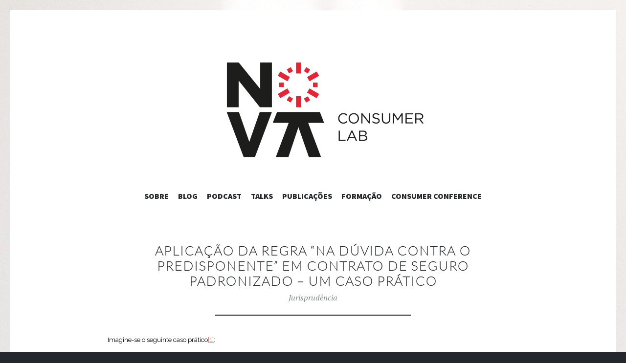

--- FILE ---
content_type: text/html; charset=UTF-8
request_url: http://novaconsumerlab.novalaw.unl.pt/aplicacao-da-regra-na-duvida-contra-o-predisponente-em-contrato-de-seguro-padronizado-um-caso-pratico/
body_size: 75514
content:
<!DOCTYPE html>
<html lang="en-US">
<head>
<meta charset="UTF-8">
<meta name="viewport" content="width=device-width, initial-scale=1">
<link rel="profile" href="http://gmpg.org/xfn/11">
<link rel="pingback" href="http://novaconsumerlab.novalaw.unl.pt/xmlrpc.php">

<title>Aplicação da regra “na dúvida contra o predisponente” em contrato de seguro padronizado – um caso prático</title>
<meta name='robots' content='max-image-preview:large' />
<link rel='dns-prefetch' href='//stats.wp.com' />
<link rel='dns-prefetch' href='//fonts.googleapis.com' />
<link rel='dns-prefetch' href='//c0.wp.com' />
<link rel="alternate" type="application/rss+xml" title=" &raquo; Feed" href="http://novaconsumerlab.novalaw.unl.pt/feed/" />
<link rel="alternate" type="application/rss+xml" title=" &raquo; Comments Feed" href="http://novaconsumerlab.novalaw.unl.pt/comments/feed/" />
<link rel="alternate" type="application/rss+xml" title=" &raquo; Aplicação da regra “na dúvida contra o predisponente” em contrato de seguro padronizado – um caso prático Comments Feed" href="http://novaconsumerlab.novalaw.unl.pt/aplicacao-da-regra-na-duvida-contra-o-predisponente-em-contrato-de-seguro-padronizado-um-caso-pratico/feed/" />
<script type="text/javascript">
/* <![CDATA[ */
window._wpemojiSettings = {"baseUrl":"https:\/\/s.w.org\/images\/core\/emoji\/14.0.0\/72x72\/","ext":".png","svgUrl":"https:\/\/s.w.org\/images\/core\/emoji\/14.0.0\/svg\/","svgExt":".svg","source":{"concatemoji":"http:\/\/novaconsumerlab.novalaw.unl.pt\/wp-includes\/js\/wp-emoji-release.min.js?ver=6.4.7"}};
/*! This file is auto-generated */
!function(i,n){var o,s,e;function c(e){try{var t={supportTests:e,timestamp:(new Date).valueOf()};sessionStorage.setItem(o,JSON.stringify(t))}catch(e){}}function p(e,t,n){e.clearRect(0,0,e.canvas.width,e.canvas.height),e.fillText(t,0,0);var t=new Uint32Array(e.getImageData(0,0,e.canvas.width,e.canvas.height).data),r=(e.clearRect(0,0,e.canvas.width,e.canvas.height),e.fillText(n,0,0),new Uint32Array(e.getImageData(0,0,e.canvas.width,e.canvas.height).data));return t.every(function(e,t){return e===r[t]})}function u(e,t,n){switch(t){case"flag":return n(e,"\ud83c\udff3\ufe0f\u200d\u26a7\ufe0f","\ud83c\udff3\ufe0f\u200b\u26a7\ufe0f")?!1:!n(e,"\ud83c\uddfa\ud83c\uddf3","\ud83c\uddfa\u200b\ud83c\uddf3")&&!n(e,"\ud83c\udff4\udb40\udc67\udb40\udc62\udb40\udc65\udb40\udc6e\udb40\udc67\udb40\udc7f","\ud83c\udff4\u200b\udb40\udc67\u200b\udb40\udc62\u200b\udb40\udc65\u200b\udb40\udc6e\u200b\udb40\udc67\u200b\udb40\udc7f");case"emoji":return!n(e,"\ud83e\udef1\ud83c\udffb\u200d\ud83e\udef2\ud83c\udfff","\ud83e\udef1\ud83c\udffb\u200b\ud83e\udef2\ud83c\udfff")}return!1}function f(e,t,n){var r="undefined"!=typeof WorkerGlobalScope&&self instanceof WorkerGlobalScope?new OffscreenCanvas(300,150):i.createElement("canvas"),a=r.getContext("2d",{willReadFrequently:!0}),o=(a.textBaseline="top",a.font="600 32px Arial",{});return e.forEach(function(e){o[e]=t(a,e,n)}),o}function t(e){var t=i.createElement("script");t.src=e,t.defer=!0,i.head.appendChild(t)}"undefined"!=typeof Promise&&(o="wpEmojiSettingsSupports",s=["flag","emoji"],n.supports={everything:!0,everythingExceptFlag:!0},e=new Promise(function(e){i.addEventListener("DOMContentLoaded",e,{once:!0})}),new Promise(function(t){var n=function(){try{var e=JSON.parse(sessionStorage.getItem(o));if("object"==typeof e&&"number"==typeof e.timestamp&&(new Date).valueOf()<e.timestamp+604800&&"object"==typeof e.supportTests)return e.supportTests}catch(e){}return null}();if(!n){if("undefined"!=typeof Worker&&"undefined"!=typeof OffscreenCanvas&&"undefined"!=typeof URL&&URL.createObjectURL&&"undefined"!=typeof Blob)try{var e="postMessage("+f.toString()+"("+[JSON.stringify(s),u.toString(),p.toString()].join(",")+"));",r=new Blob([e],{type:"text/javascript"}),a=new Worker(URL.createObjectURL(r),{name:"wpTestEmojiSupports"});return void(a.onmessage=function(e){c(n=e.data),a.terminate(),t(n)})}catch(e){}c(n=f(s,u,p))}t(n)}).then(function(e){for(var t in e)n.supports[t]=e[t],n.supports.everything=n.supports.everything&&n.supports[t],"flag"!==t&&(n.supports.everythingExceptFlag=n.supports.everythingExceptFlag&&n.supports[t]);n.supports.everythingExceptFlag=n.supports.everythingExceptFlag&&!n.supports.flag,n.DOMReady=!1,n.readyCallback=function(){n.DOMReady=!0}}).then(function(){return e}).then(function(){var e;n.supports.everything||(n.readyCallback(),(e=n.source||{}).concatemoji?t(e.concatemoji):e.wpemoji&&e.twemoji&&(t(e.twemoji),t(e.wpemoji)))}))}((window,document),window._wpemojiSettings);
/* ]]> */
</script>
<link rel='stylesheet' id='atomic-blocks-fontawesome-css' href='http://novaconsumerlab.novalaw.unl.pt/wp-content/plugins/atomic-blocks/dist/assets/fontawesome/css/all.min.css?ver=1615575075' type='text/css' media='all' />
<style id='wp-emoji-styles-inline-css' type='text/css'>

	img.wp-smiley, img.emoji {
		display: inline !important;
		border: none !important;
		box-shadow: none !important;
		height: 1em !important;
		width: 1em !important;
		margin: 0 0.07em !important;
		vertical-align: -0.1em !important;
		background: none !important;
		padding: 0 !important;
	}
</style>
<link rel='stylesheet' id='wp-block-library-css' href='https://c0.wp.com/c/6.4.7/wp-includes/css/dist/block-library/style.min.css' type='text/css' media='all' />
<link rel='stylesheet' id='atomic-blocks-style-css-css' href='http://novaconsumerlab.novalaw.unl.pt/wp-content/plugins/atomic-blocks/dist/blocks.style.build.css?ver=1615575075' type='text/css' media='all' />
<style id='ce4wp-subscribe-style-inline-css' type='text/css'>
.wp-block-ce4wp-subscribe{max-width:840px;margin:0 auto}.wp-block-ce4wp-subscribe .title{margin-bottom:0}.wp-block-ce4wp-subscribe .subTitle{margin-top:0;font-size:0.8em}.wp-block-ce4wp-subscribe .disclaimer{margin-top:5px;font-size:0.8em}.wp-block-ce4wp-subscribe .disclaimer .disclaimer-label{margin-left:10px}.wp-block-ce4wp-subscribe .inputBlock{width:100%;margin-bottom:10px}.wp-block-ce4wp-subscribe .inputBlock input{width:100%}.wp-block-ce4wp-subscribe .inputBlock label{display:inline-block}.wp-block-ce4wp-subscribe .submit-button{margin-top:25px;display:block}.wp-block-ce4wp-subscribe .required-text{display:inline-block;margin:0;padding:0;margin-left:0.3em}.wp-block-ce4wp-subscribe .onSubmission{height:0;max-width:840px;margin:0 auto}.wp-block-ce4wp-subscribe .firstNameSummary .lastNameSummary{text-transform:capitalize}.wp-block-ce4wp-subscribe .ce4wp-inline-notification{display:flex;flex-direction:row;align-items:center;padding:13px 10px;width:100%;height:40px;border-style:solid;border-color:orange;border-width:1px;border-left-width:4px;border-radius:3px;background:rgba(255,133,15,0.1);flex:none;order:0;flex-grow:1;margin:0px 0px}.wp-block-ce4wp-subscribe .ce4wp-inline-warning-text{font-style:normal;font-weight:normal;font-size:16px;line-height:20px;display:flex;align-items:center;color:#571600;margin-left:9px}.wp-block-ce4wp-subscribe .ce4wp-inline-warning-icon{color:orange}.wp-block-ce4wp-subscribe .ce4wp-inline-warning-arrow{color:#571600;margin-left:auto}.wp-block-ce4wp-subscribe .ce4wp-banner-clickable{cursor:pointer}.ce4wp-link{cursor:pointer}

.no-flex{display:block}.sub-header{margin-bottom:1em}


</style>
<link rel='stylesheet' id='mediaelement-css' href='https://c0.wp.com/c/6.4.7/wp-includes/js/mediaelement/mediaelementplayer-legacy.min.css' type='text/css' media='all' />
<link rel='stylesheet' id='wp-mediaelement-css' href='https://c0.wp.com/c/6.4.7/wp-includes/js/mediaelement/wp-mediaelement.min.css' type='text/css' media='all' />
<style id='jetpack-sharing-buttons-style-inline-css' type='text/css'>
.jetpack-sharing-buttons__services-list{display:flex;flex-direction:row;flex-wrap:wrap;gap:0;list-style-type:none;margin:5px;padding:0}.jetpack-sharing-buttons__services-list.has-small-icon-size{font-size:12px}.jetpack-sharing-buttons__services-list.has-normal-icon-size{font-size:16px}.jetpack-sharing-buttons__services-list.has-large-icon-size{font-size:24px}.jetpack-sharing-buttons__services-list.has-huge-icon-size{font-size:36px}@media print{.jetpack-sharing-buttons__services-list{display:none!important}}.editor-styles-wrapper .wp-block-jetpack-sharing-buttons{gap:0;padding-inline-start:0}ul.jetpack-sharing-buttons__services-list.has-background{padding:1.25em 2.375em}
</style>
<style id='classic-theme-styles-inline-css' type='text/css'>
/*! This file is auto-generated */
.wp-block-button__link{color:#fff;background-color:#32373c;border-radius:9999px;box-shadow:none;text-decoration:none;padding:calc(.667em + 2px) calc(1.333em + 2px);font-size:1.125em}.wp-block-file__button{background:#32373c;color:#fff;text-decoration:none}
</style>
<style id='global-styles-inline-css' type='text/css'>
body{--wp--preset--color--black: #000000;--wp--preset--color--cyan-bluish-gray: #abb8c3;--wp--preset--color--white: #ffffff;--wp--preset--color--pale-pink: #f78da7;--wp--preset--color--vivid-red: #cf2e2e;--wp--preset--color--luminous-vivid-orange: #ff6900;--wp--preset--color--luminous-vivid-amber: #fcb900;--wp--preset--color--light-green-cyan: #7bdcb5;--wp--preset--color--vivid-green-cyan: #00d084;--wp--preset--color--pale-cyan-blue: #8ed1fc;--wp--preset--color--vivid-cyan-blue: #0693e3;--wp--preset--color--vivid-purple: #9b51e0;--wp--preset--gradient--vivid-cyan-blue-to-vivid-purple: linear-gradient(135deg,rgba(6,147,227,1) 0%,rgb(155,81,224) 100%);--wp--preset--gradient--light-green-cyan-to-vivid-green-cyan: linear-gradient(135deg,rgb(122,220,180) 0%,rgb(0,208,130) 100%);--wp--preset--gradient--luminous-vivid-amber-to-luminous-vivid-orange: linear-gradient(135deg,rgba(252,185,0,1) 0%,rgba(255,105,0,1) 100%);--wp--preset--gradient--luminous-vivid-orange-to-vivid-red: linear-gradient(135deg,rgba(255,105,0,1) 0%,rgb(207,46,46) 100%);--wp--preset--gradient--very-light-gray-to-cyan-bluish-gray: linear-gradient(135deg,rgb(238,238,238) 0%,rgb(169,184,195) 100%);--wp--preset--gradient--cool-to-warm-spectrum: linear-gradient(135deg,rgb(74,234,220) 0%,rgb(151,120,209) 20%,rgb(207,42,186) 40%,rgb(238,44,130) 60%,rgb(251,105,98) 80%,rgb(254,248,76) 100%);--wp--preset--gradient--blush-light-purple: linear-gradient(135deg,rgb(255,206,236) 0%,rgb(152,150,240) 100%);--wp--preset--gradient--blush-bordeaux: linear-gradient(135deg,rgb(254,205,165) 0%,rgb(254,45,45) 50%,rgb(107,0,62) 100%);--wp--preset--gradient--luminous-dusk: linear-gradient(135deg,rgb(255,203,112) 0%,rgb(199,81,192) 50%,rgb(65,88,208) 100%);--wp--preset--gradient--pale-ocean: linear-gradient(135deg,rgb(255,245,203) 0%,rgb(182,227,212) 50%,rgb(51,167,181) 100%);--wp--preset--gradient--electric-grass: linear-gradient(135deg,rgb(202,248,128) 0%,rgb(113,206,126) 100%);--wp--preset--gradient--midnight: linear-gradient(135deg,rgb(2,3,129) 0%,rgb(40,116,252) 100%);--wp--preset--font-size--small: 13px;--wp--preset--font-size--medium: 20px;--wp--preset--font-size--large: 36px;--wp--preset--font-size--x-large: 42px;--wp--preset--spacing--20: 0.44rem;--wp--preset--spacing--30: 0.67rem;--wp--preset--spacing--40: 1rem;--wp--preset--spacing--50: 1.5rem;--wp--preset--spacing--60: 2.25rem;--wp--preset--spacing--70: 3.38rem;--wp--preset--spacing--80: 5.06rem;--wp--preset--shadow--natural: 6px 6px 9px rgba(0, 0, 0, 0.2);--wp--preset--shadow--deep: 12px 12px 50px rgba(0, 0, 0, 0.4);--wp--preset--shadow--sharp: 6px 6px 0px rgba(0, 0, 0, 0.2);--wp--preset--shadow--outlined: 6px 6px 0px -3px rgba(255, 255, 255, 1), 6px 6px rgba(0, 0, 0, 1);--wp--preset--shadow--crisp: 6px 6px 0px rgba(0, 0, 0, 1);}:where(.is-layout-flex){gap: 0.5em;}:where(.is-layout-grid){gap: 0.5em;}body .is-layout-flow > .alignleft{float: left;margin-inline-start: 0;margin-inline-end: 2em;}body .is-layout-flow > .alignright{float: right;margin-inline-start: 2em;margin-inline-end: 0;}body .is-layout-flow > .aligncenter{margin-left: auto !important;margin-right: auto !important;}body .is-layout-constrained > .alignleft{float: left;margin-inline-start: 0;margin-inline-end: 2em;}body .is-layout-constrained > .alignright{float: right;margin-inline-start: 2em;margin-inline-end: 0;}body .is-layout-constrained > .aligncenter{margin-left: auto !important;margin-right: auto !important;}body .is-layout-constrained > :where(:not(.alignleft):not(.alignright):not(.alignfull)){max-width: var(--wp--style--global--content-size);margin-left: auto !important;margin-right: auto !important;}body .is-layout-constrained > .alignwide{max-width: var(--wp--style--global--wide-size);}body .is-layout-flex{display: flex;}body .is-layout-flex{flex-wrap: wrap;align-items: center;}body .is-layout-flex > *{margin: 0;}body .is-layout-grid{display: grid;}body .is-layout-grid > *{margin: 0;}:where(.wp-block-columns.is-layout-flex){gap: 2em;}:where(.wp-block-columns.is-layout-grid){gap: 2em;}:where(.wp-block-post-template.is-layout-flex){gap: 1.25em;}:where(.wp-block-post-template.is-layout-grid){gap: 1.25em;}.has-black-color{color: var(--wp--preset--color--black) !important;}.has-cyan-bluish-gray-color{color: var(--wp--preset--color--cyan-bluish-gray) !important;}.has-white-color{color: var(--wp--preset--color--white) !important;}.has-pale-pink-color{color: var(--wp--preset--color--pale-pink) !important;}.has-vivid-red-color{color: var(--wp--preset--color--vivid-red) !important;}.has-luminous-vivid-orange-color{color: var(--wp--preset--color--luminous-vivid-orange) !important;}.has-luminous-vivid-amber-color{color: var(--wp--preset--color--luminous-vivid-amber) !important;}.has-light-green-cyan-color{color: var(--wp--preset--color--light-green-cyan) !important;}.has-vivid-green-cyan-color{color: var(--wp--preset--color--vivid-green-cyan) !important;}.has-pale-cyan-blue-color{color: var(--wp--preset--color--pale-cyan-blue) !important;}.has-vivid-cyan-blue-color{color: var(--wp--preset--color--vivid-cyan-blue) !important;}.has-vivid-purple-color{color: var(--wp--preset--color--vivid-purple) !important;}.has-black-background-color{background-color: var(--wp--preset--color--black) !important;}.has-cyan-bluish-gray-background-color{background-color: var(--wp--preset--color--cyan-bluish-gray) !important;}.has-white-background-color{background-color: var(--wp--preset--color--white) !important;}.has-pale-pink-background-color{background-color: var(--wp--preset--color--pale-pink) !important;}.has-vivid-red-background-color{background-color: var(--wp--preset--color--vivid-red) !important;}.has-luminous-vivid-orange-background-color{background-color: var(--wp--preset--color--luminous-vivid-orange) !important;}.has-luminous-vivid-amber-background-color{background-color: var(--wp--preset--color--luminous-vivid-amber) !important;}.has-light-green-cyan-background-color{background-color: var(--wp--preset--color--light-green-cyan) !important;}.has-vivid-green-cyan-background-color{background-color: var(--wp--preset--color--vivid-green-cyan) !important;}.has-pale-cyan-blue-background-color{background-color: var(--wp--preset--color--pale-cyan-blue) !important;}.has-vivid-cyan-blue-background-color{background-color: var(--wp--preset--color--vivid-cyan-blue) !important;}.has-vivid-purple-background-color{background-color: var(--wp--preset--color--vivid-purple) !important;}.has-black-border-color{border-color: var(--wp--preset--color--black) !important;}.has-cyan-bluish-gray-border-color{border-color: var(--wp--preset--color--cyan-bluish-gray) !important;}.has-white-border-color{border-color: var(--wp--preset--color--white) !important;}.has-pale-pink-border-color{border-color: var(--wp--preset--color--pale-pink) !important;}.has-vivid-red-border-color{border-color: var(--wp--preset--color--vivid-red) !important;}.has-luminous-vivid-orange-border-color{border-color: var(--wp--preset--color--luminous-vivid-orange) !important;}.has-luminous-vivid-amber-border-color{border-color: var(--wp--preset--color--luminous-vivid-amber) !important;}.has-light-green-cyan-border-color{border-color: var(--wp--preset--color--light-green-cyan) !important;}.has-vivid-green-cyan-border-color{border-color: var(--wp--preset--color--vivid-green-cyan) !important;}.has-pale-cyan-blue-border-color{border-color: var(--wp--preset--color--pale-cyan-blue) !important;}.has-vivid-cyan-blue-border-color{border-color: var(--wp--preset--color--vivid-cyan-blue) !important;}.has-vivid-purple-border-color{border-color: var(--wp--preset--color--vivid-purple) !important;}.has-vivid-cyan-blue-to-vivid-purple-gradient-background{background: var(--wp--preset--gradient--vivid-cyan-blue-to-vivid-purple) !important;}.has-light-green-cyan-to-vivid-green-cyan-gradient-background{background: var(--wp--preset--gradient--light-green-cyan-to-vivid-green-cyan) !important;}.has-luminous-vivid-amber-to-luminous-vivid-orange-gradient-background{background: var(--wp--preset--gradient--luminous-vivid-amber-to-luminous-vivid-orange) !important;}.has-luminous-vivid-orange-to-vivid-red-gradient-background{background: var(--wp--preset--gradient--luminous-vivid-orange-to-vivid-red) !important;}.has-very-light-gray-to-cyan-bluish-gray-gradient-background{background: var(--wp--preset--gradient--very-light-gray-to-cyan-bluish-gray) !important;}.has-cool-to-warm-spectrum-gradient-background{background: var(--wp--preset--gradient--cool-to-warm-spectrum) !important;}.has-blush-light-purple-gradient-background{background: var(--wp--preset--gradient--blush-light-purple) !important;}.has-blush-bordeaux-gradient-background{background: var(--wp--preset--gradient--blush-bordeaux) !important;}.has-luminous-dusk-gradient-background{background: var(--wp--preset--gradient--luminous-dusk) !important;}.has-pale-ocean-gradient-background{background: var(--wp--preset--gradient--pale-ocean) !important;}.has-electric-grass-gradient-background{background: var(--wp--preset--gradient--electric-grass) !important;}.has-midnight-gradient-background{background: var(--wp--preset--gradient--midnight) !important;}.has-small-font-size{font-size: var(--wp--preset--font-size--small) !important;}.has-medium-font-size{font-size: var(--wp--preset--font-size--medium) !important;}.has-large-font-size{font-size: var(--wp--preset--font-size--large) !important;}.has-x-large-font-size{font-size: var(--wp--preset--font-size--x-large) !important;}
.wp-block-navigation a:where(:not(.wp-element-button)){color: inherit;}
:where(.wp-block-post-template.is-layout-flex){gap: 1.25em;}:where(.wp-block-post-template.is-layout-grid){gap: 1.25em;}
:where(.wp-block-columns.is-layout-flex){gap: 2em;}:where(.wp-block-columns.is-layout-grid){gap: 2em;}
.wp-block-pullquote{font-size: 1.5em;line-height: 1.6;}
</style>
<style id='wpxpo-global-style-inline-css' type='text/css'>
:root { --preset-color1: #037fff --preset-color2: #026fe0 --preset-color3: #071323 --preset-color4: #132133 --preset-color5: #34495e --preset-color6: #787676 --preset-color7: #f0f2f3 --preset-color8: #f8f9fa --preset-color9: #ffffff }
</style>
<style id='ultp-preset-colors-style-inline-css' type='text/css'>
:root { --postx_preset_Base_1_color: #f8f3ed; --postx_preset_Base_2_color: #f2e2d0; --postx_preset_Base_3_color: #D6C4B4; --postx_preset_Primary_color: #dd8336; --postx_preset_Secondary_color: #f09f4d; --postx_preset_Tertiary_color: #3D2A1D; --postx_preset_Contrast_3_color: #6E5F52; --postx_preset_Contrast_2_color: #483324; --postx_preset_Contrast_1_color: #2e1e11; --postx_preset_Over_Primary_color: #ffffff; --postx_preset_Custom_2n_color: rgba(189,1,1,1);  }
</style>
<style id='ultp-preset-gradient-style-inline-css' type='text/css'>
:root { --postx_preset_Primary_to_Secondary_to_Right_gradient: linear-gradient(90deg, var(--postx_preset_Primary_color) 0%, var(--postx_preset_Secondary_color) 100%); --postx_preset_Primary_to_Secondary_to_Bottom_gradient: linear-gradient(180deg, var(--postx_preset_Primary_color) 0%, var(--postx_preset_Secondary_color) 100%); --postx_preset_Secondary_to_Primary_to_Right_gradient: linear-gradient(90deg, var(--postx_preset_Secondary_color) 0%, var(--postx_preset_Primary_color) 100%); --postx_preset_Secondary_to_Primary_to_Bottom_gradient: linear-gradient(180deg, var(--postx_preset_Secondary_color) 0%, var(--postx_preset_Primary_color) 100%); --postx_preset_Cold_Evening_gradient: linear-gradient(0deg, rgb(12, 52, 131) 0%, rgb(162, 182, 223) 100%, rgb(107, 140, 206) 100%, rgb(162, 182, 223) 100%); --postx_preset_Purple_Division_gradient: linear-gradient(0deg, rgb(112, 40, 228) 0%, rgb(229, 178, 202) 100%); --postx_preset_Over_Sun_gradient: linear-gradient(60deg, rgb(171, 236, 214) 0%, rgb(251, 237, 150) 100%); --postx_preset_Morning_Salad_gradient: linear-gradient(-255deg, rgb(183, 248, 219) 0%, rgb(80, 167, 194) 100%); --postx_preset_Fabled_Sunset_gradient: linear-gradient(-270deg, rgb(35, 21, 87) 0%, rgb(68, 16, 122) 29%, rgb(255, 19, 97) 67%, rgb(255, 248, 0) 100%);  }
</style>
<style id='ultp-preset-typo-style-inline-css' type='text/css'>
@import url('https://fonts.googleapis.com/css?family=Merriweather:300,300i,400,400i,700,700i,900,900i'); :root { --postx_preset_Heading_typo_font_family: Merriweather; --postx_preset_Heading_typo_font_family_type: sans-serif; --postx_preset_Heading_typo_font_weight: 700; --postx_preset_Heading_typo_text_transform: capitalize; --postx_preset_Body_and_Others_typo_font_family: Merriweather; --postx_preset_Body_and_Others_typo_font_family_type: sans-serif; --postx_preset_Body_and_Others_typo_font_weight: 400; --postx_preset_Body_and_Others_typo_text_transform: lowercase; --postx_preset_body_typo_font_size_lg: 16px; --postx_preset_paragraph_1_typo_font_size_lg: 12px; --postx_preset_paragraph_2_typo_font_size_lg: 12px; --postx_preset_paragraph_3_typo_font_size_lg: 12px; --postx_preset_heading_h1_typo_font_size_lg: 30px; --postx_preset_heading_h2_typo_font_size_lg: 30px; --postx_preset_heading_h3_typo_font_size_lg: 20px; --postx_preset_heading_h4_typo_font_size_lg: 20px; --postx_preset_heading_h5_typo_font_size_lg: 15px; --postx_preset_heading_h6_typo_font_size_lg: 12px; }
</style>
<link rel='stylesheet' id='illustratr-source-sans-pro-css' href='https://fonts.googleapis.com/css?family=Source+Sans+Pro%3A400%2C700%2C900%2C400italic%2C700italic%2C900italic&#038;subset=latin%2Clatin-ext' type='text/css' media='all' />
<link rel='stylesheet' id='illustratr-pt-serif-css' href='https://fonts.googleapis.com/css?family=PT+Serif%3A400%2C700%2C400italic%2C700italic&#038;subset=latin%2Clatin-ext' type='text/css' media='all' />
<link rel='stylesheet' id='illustratr-source-code-pro-css' href='https://fonts.googleapis.com/css?family=Source+Code+Pro' type='text/css' media='all' />
<link rel='stylesheet' id='genericons-css' href='https://c0.wp.com/p/jetpack/13.6.1/_inc/genericons/genericons/genericons.css' type='text/css' media='all' />
<link rel='stylesheet' id='illustratr-style-css' href='http://novaconsumerlab.novalaw.unl.pt/wp-content/themes/illustratr/style.css?ver=6.4.7' type='text/css' media='all' />
<link rel='stylesheet' id='jetpack_css-css' href='https://c0.wp.com/p/jetpack/13.6.1/css/jetpack.css' type='text/css' media='all' />
<script type="text/javascript" src="https://c0.wp.com/c/6.4.7/wp-includes/js/jquery/jquery.min.js" id="jquery-core-js"></script>
<script type="text/javascript" src="https://c0.wp.com/c/6.4.7/wp-includes/js/jquery/jquery-migrate.min.js" id="jquery-migrate-js"></script>
<link rel="https://api.w.org/" href="http://novaconsumerlab.novalaw.unl.pt/wp-json/" /><link rel="alternate" type="application/json" href="http://novaconsumerlab.novalaw.unl.pt/wp-json/wp/v2/posts/8057" /><link rel="EditURI" type="application/rsd+xml" title="RSD" href="http://novaconsumerlab.novalaw.unl.pt/xmlrpc.php?rsd" />
<meta name="generator" content="WordPress 6.4.7" />
<link rel="canonical" href="http://novaconsumerlab.novalaw.unl.pt/aplicacao-da-regra-na-duvida-contra-o-predisponente-em-contrato-de-seguro-padronizado-um-caso-pratico/" />
<link rel='shortlink' href='http://novaconsumerlab.novalaw.unl.pt/?p=8057' />
<link rel="alternate" type="application/json+oembed" href="http://novaconsumerlab.novalaw.unl.pt/wp-json/oembed/1.0/embed?url=http%3A%2F%2Fnovaconsumerlab.novalaw.unl.pt%2Faplicacao-da-regra-na-duvida-contra-o-predisponente-em-contrato-de-seguro-padronizado-um-caso-pratico%2F" />
<link rel="alternate" type="text/xml+oembed" href="http://novaconsumerlab.novalaw.unl.pt/wp-json/oembed/1.0/embed?url=http%3A%2F%2Fnovaconsumerlab.novalaw.unl.pt%2Faplicacao-da-regra-na-duvida-contra-o-predisponente-em-contrato-de-seguro-padronizado-um-caso-pratico%2F&#038;format=xml" />
	<link rel="preconnect" href="https://fonts.googleapis.com">
	<link rel="preconnect" href="https://fonts.gstatic.com">
	<link href='https://fonts.googleapis.com/css2?display=swap&family=Raleway:wght@400;700&family=Lato:wght@100&family=Montserrat:wght@700' rel='stylesheet'>	<script id="scfm-url-js">
	if (window.location.search.includes('scfm-mobile=1')) {
		const url = new URL(window.location.href);
		const searchParams = url.searchParams;
		searchParams.delete('scfm-mobile');
		const newUrl = url.origin + url.pathname + (searchParams.toString() ? "?" + searchParams.toString() : "") + url.hash;
		window.history.replaceState(null, "", newUrl);
	}
	</script>
		<style>img#wpstats{display:none}</style>
			<style type="text/css">
			.site-title,
		.site-description {
			position: absolute;
			clip: rect(1px, 1px, 1px, 1px);
		}
		</style>
	<style type="text/css" id="custom-background-css">
body.custom-background { background-image: url("http://novaconsumerlab.novalaw.unl.pt/wp-content/uploads/2020/12/aenb2uobr8fpypddhqwom_tuihbavbvwyvvvmbw_l19wjaivkra03wkxrgycxgcrj0uh48e-h4ar1ayhrh4lz6ywcgfrbftmfg_edited-scaled.jpg"); background-position: right bottom; background-size: auto; background-repeat: repeat; background-attachment: scroll; }
</style>
	<link rel="icon" href="http://novaconsumerlab.novalaw.unl.pt/wp-content/uploads/2020/12/cropped-consumer-lab_logo-3-3-32x32.png" sizes="32x32" />
<link rel="icon" href="http://novaconsumerlab.novalaw.unl.pt/wp-content/uploads/2020/12/cropped-consumer-lab_logo-3-3-192x192.png" sizes="192x192" />
<link rel="apple-touch-icon" href="http://novaconsumerlab.novalaw.unl.pt/wp-content/uploads/2020/12/cropped-consumer-lab_logo-3-3-180x180.png" />
<meta name="msapplication-TileImage" content="http://novaconsumerlab.novalaw.unl.pt/wp-content/uploads/2020/12/cropped-consumer-lab_logo-3-3-270x270.png" />
<link rel="stylesheet" type="text/css" id="wp-custom-css" href="http://novaconsumerlab.novalaw.unl.pt/?custom-css=a3b0789b77" />	<style id="egf-frontend-styles" type="text/css">
		p {color: #000000;font-family: 'Raleway', sans-serif;font-size: 13px;font-style: normal;font-weight: 400;} h1 {font-family: 'Lato', sans-serif;font-style: normal;font-weight: 100;letter-spacing: 2px;line-height: 1.2;} h2 {font-family: 'Montserrat', sans-serif;font-style: normal;font-weight: 700;} h3 {font-family: 'Montserrat', sans-serif;font-style: normal;font-weight: 700;} h5 {font-family: 'Montserrat', sans-serif;font-style: normal;font-weight: 700;} h6 {font-family: 'Raleway', sans-serif;font-style: normal;font-weight: 400;} h4 {font-family: 'Raleway', sans-serif;font-style: normal;font-weight: 700;} 	</style>
	</head>

<body class="post-template-default single single-post postid-8057 single-format-standard custom-background scfm eos-scfm-d-desktop-device eos-scfm-t-1769006061-8939-timestamp postx-page group-blog has-header-image">
<div id="page" class="hfeed site">

	<header id="masthead" class="site-header" role="banner">
					<div class="site-image">
				<a href="http://novaconsumerlab.novalaw.unl.pt/" title="" rel="home"><img src="http://novaconsumerlab.novalaw.unl.pt/wp-content/uploads/2021/02/CONSUMER-LAB_logo-3.png" width="519" height="251" alt="" class="header-image" /></a>
			</div><!-- .site-image -->
		
		<div class="site-branding">
			<a href="http://novaconsumerlab.novalaw.unl.pt/" class="site-logo-link" rel="home" itemprop="url"></a>			<h1 class="site-title"><a href="http://novaconsumerlab.novalaw.unl.pt/" rel="home"></a></h1>
			<h2 class="site-description"></h2>
		</div><!-- .site-branding -->

					<nav id="site-navigation" class="main-navigation" role="navigation">
				<h1 class="menu-toggle"><span class="genericon genericon-menu"><span class="screen-reader-text">Menu</span></span></h1>
				<a class="skip-link screen-reader-text" href="#content">Skip to content</a>

				<div class="menu-wrapper"><ul id="menu-custom-main-menu" class="clear"><li id="menu-item-2543" class="menu-item menu-item-type-custom menu-item-object-custom menu-item-has-children menu-item-2543"><a>Sobre</a>
<ul class="sub-menu">
	<li id="menu-item-1405" class="menu-item menu-item-type-post_type menu-item-object-page menu-item-1405"><a href="http://novaconsumerlab.novalaw.unl.pt/missao/">Missão</a></li>
	<li id="menu-item-1406" class="menu-item menu-item-type-post_type menu-item-object-page menu-item-1406"><a href="http://novaconsumerlab.novalaw.unl.pt/estatutos/">Estatutos</a></li>
	<li id="menu-item-1407" class="menu-item menu-item-type-post_type menu-item-object-page menu-item-1407"><a href="http://novaconsumerlab.novalaw.unl.pt/historia/">História</a></li>
	<li id="menu-item-1408" class="menu-item menu-item-type-post_type menu-item-object-page menu-item-1408"><a href="http://novaconsumerlab.novalaw.unl.pt/pessoas/">Pessoas</a></li>
	<li id="menu-item-8295" class="menu-item menu-item-type-post_type menu-item-object-page menu-item-8295"><a href="http://novaconsumerlab.novalaw.unl.pt/newsletter-ncl/">Newsletter NCL</a></li>
	<li id="menu-item-1423" class="menu-item menu-item-type-post_type menu-item-object-page menu-item-1423"><a href="http://novaconsumerlab.novalaw.unl.pt/contactos/">Contactos</a></li>
</ul>
</li>
<li id="menu-item-1409" class="menu-item menu-item-type-post_type menu-item-object-page menu-item-1409"><a href="http://novaconsumerlab.novalaw.unl.pt/nova-consumer-blog/">Blog</a></li>
<li id="menu-item-1410" class="menu-item menu-item-type-post_type menu-item-object-page menu-item-1410"><a href="http://novaconsumerlab.novalaw.unl.pt/nova-consumer-podcast/">Podcast</a></li>
<li id="menu-item-1411" class="menu-item menu-item-type-post_type menu-item-object-page menu-item-1411"><a href="http://novaconsumerlab.novalaw.unl.pt/nova-consumer-talks/">Talks</a></li>
<li id="menu-item-1414" class="menu-item menu-item-type-custom menu-item-object-custom menu-item-has-children menu-item-1414"><a>Publicações</a>
<ul class="sub-menu">
	<li id="menu-item-1412" class="menu-item menu-item-type-post_type menu-item-object-page menu-item-1412"><a href="http://novaconsumerlab.novalaw.unl.pt/anuario-nova-consumer-lab/">Anuário do NOVA Consumer Lab</a></li>
	<li id="menu-item-1415" class="menu-item menu-item-type-post_type menu-item-object-page menu-item-1415"><a href="http://novaconsumerlab.novalaw.unl.pt/teses-de-mestrado/">Teses de Mestrado</a></li>
	<li id="menu-item-1416" class="menu-item menu-item-type-post_type menu-item-object-page menu-item-1416"><a href="http://novaconsumerlab.novalaw.unl.pt/livros/">Livros</a></li>
	<li id="menu-item-1417" class="menu-item menu-item-type-post_type menu-item-object-page menu-item-1417"><a href="http://novaconsumerlab.novalaw.unl.pt/artigos/">Artigos</a></li>
	<li id="menu-item-1418" class="menu-item menu-item-type-post_type menu-item-object-page menu-item-1418"><a href="http://novaconsumerlab.novalaw.unl.pt/estudos-e-pareceres/">Estudos e Pareceres</a></li>
</ul>
</li>
<li id="menu-item-1419" class="menu-item menu-item-type-custom menu-item-object-custom menu-item-has-children menu-item-1419"><a>Formação</a>
<ul class="sub-menu">
	<li id="menu-item-1420" class="menu-item menu-item-type-post_type menu-item-object-page menu-item-1420"><a href="http://novaconsumerlab.novalaw.unl.pt/formacao-avancada/">Formação Avançada</a></li>
	<li id="menu-item-2849" class="menu-item menu-item-type-post_type menu-item-object-page menu-item-2849"><a href="http://novaconsumerlab.novalaw.unl.pt/academia-do-consumo-para-os-ciac/">Academia do Consumo CIAC</a></li>
	<li id="menu-item-1421" class="menu-item menu-item-type-post_type menu-item-object-page menu-item-1421"><a href="http://novaconsumerlab.novalaw.unl.pt/estagios/">Estágios</a></li>
	<li id="menu-item-1422" class="menu-item menu-item-type-post_type menu-item-object-page menu-item-1422"><a href="http://novaconsumerlab.novalaw.unl.pt/conferencias-palestras-aulas/">Conferências, Palestras, Aulas</a></li>
</ul>
</li>
<li id="menu-item-1413" class="menu-item menu-item-type-post_type menu-item-object-page menu-item-has-children menu-item-1413"><a href="http://novaconsumerlab.novalaw.unl.pt/consumer-conference/">Consumer Conference</a>
<ul class="sub-menu">
	<li id="menu-item-2396" class="menu-item menu-item-type-post_type menu-item-object-page menu-item-2396"><a href="http://novaconsumerlab.novalaw.unl.pt/speakers/">Speakers</a></li>
</ul>
</li>
</ul></div>			</nav><!-- #site-navigation -->
			</header><!-- #masthead -->

	<div id="content" class="site-content">

	<div id="primary" class="content-area">
		<main id="main" class="site-main" role="main">

		
			
<article id="post-8057" class="post-8057 post type-post status-publish format-standard hentry category-jurisprudencia tag-clausulas-contratuais-gerais tag-seguro">

	
	<header class="entry-header">
		<h1 class="entry-title">Aplicação da regra “na dúvida contra o predisponente” em contrato de seguro padronizado – um caso prático</h1>
					<span class="cat-links"><a href="http://novaconsumerlab.novalaw.unl.pt/category/jurisprudencia/" rel="category tag">Jurisprudência</a></span>
		
			</header><!-- .entry-header -->

					<div class="entry-content">
			
<p>Imagine-se o seguinte caso prático<a href="#_ftn1" data-type="internal" data-id="#_ftn1">[1]</a>:</p>



<p>&#8211; “A”, tomador de seguro, celebrou com “B”, seguradora, um contrato de seguro do ramo Multirriscos Habitação, titulado pela apólice n.º 008521475213, na modalidade “Domus X”, que teve o seu início em 01.06.2017 e tem por objeto o edifício e respetivo recheio do imóvel sito na Rua X, Vila Nova de Gaia, correspondendo ao edifício, na medida dos riscos assumidos por “B”, um capital seguro de € 150.000,00, e ao recheio, na medida dos riscos assumidos por “B”, um capital seguro de € 40.000,00;</p>



<p>&#8211; Em 28.12.2020, registaram-se ventos fortes e precipitação intensa na região onde está localizado o imóvel, associados à denominada “tempestade Ana”;</p>



<p>&#8211; Em consequência destas condições atmosféricas, verificaram-se os seguintes danos no objeto seguro: o telhado ficou com telhas partidas e levantadas pelo vento e rufos danificados e a empena do lado poente apresentava ardósias danificadas e deslocadas; no interior do imóvel, o teto e as paredes do quarto ficaram deteriorados devido à infiltração de água proveniente da chuva;</p>



<p>&#8211; Em 30.12.2020, “A” participou o sinistro a “B”, na convicção de que os factos descritos se enquadravam no âmbito da cobertura da apólice acima identificada e, dias depois, “A” fez chegar a “B” um orçamento da reparação dos danos, com o valor total de € 3.378,00, e fotografias dos mesmos;</p>



<p>&#8211; Em 29.03.2021, após a realização de uma peritagem ao imóvel pela empresa “C” nomeada pela seguradora, “B” enviou uma carta a “A”, a declinar a responsabilidade pelo sinistro, nos seguintes termos: <em>«Após análise dos elementos reunidos acerca do sinistro, em que se inclui o relatório do perito, concluímos que este sinistro não aciona nenhuma das garantias da sua apólice.</em><em> </em><em>Segundo o que apurámos, ocorreram infiltrações na habitação segura alegadamente devido a telhas quebradas por ventos fortes. Sucede que, na data do sinistro participado e conforme consulta ao Instituto Português do Mar e da Atmosfera mais próximo, não foram registados ventos iguais ou superiores a 100 km/h.</em><em> </em><em>Deste modo, o evento reportado não é passível de acionar a garantia de Tempestades (…)»</em>;</p>



<p>&#8211; No âmbito da cobertura “Tempestades”, prevista no ponto 13. do art. 9.º das “Condições Gerais” da apólice n.º 008521475213, consta o seguinte:</p>



<ol type="1"><li><em>Esta cobertura integra os riscos a seguir definidos:</em><ul><li><em>a) tufões, ciclones, tornados e toda a ação direta de ventos fortes, bem como o choque de objetos arremessados ou projetados pelos mesmos desde que a sua violência destrua ou danifique instalações, objetos ou árvores num raio de 5 km, tendo como centro a localização dos bens seguros (em caso de dúvida, poderá o Segurado fazer prova, mediante documento da estação meteorológica mais próxima, que, no momento do sinistro, os ventos atingiram intensidade excecional – velocidade superior a 100 km/hora);</em></li><li><em>b) alagamento pela queda de chuva, neve ou granizo, desde que se verifiquem conjuntamente as seguintes condições: &#8211; que estes agentes atmosféricos penetrem no interior do edifício seguro em consequência de danos causados pelos riscos referidos na alínea anterior; &#8211; que os danos se verifiquem nas 48 horas seguintes ao momento em que ocorreu a danificação ou a destruição parcial do edifício.</em></li></ul></li><li><em>(&#8230;)</em></li><li><em>Exclusões – Para além das exclusões gerais previstas no art. 7.º destas Condições Gerais, ficam ainda excluídos do âmbito da presente cobertura as perdas ou danos:</em><ul><li><em>a) (&#8230;)</em></li><li><em>b) (&#8230;)</em></li><li><em>c) (&#8230;)</em></li><li><em>d) (&#8230;)</em></li><li><em>e) provocados por infiltrações através de paredes e/ou tetos, humidade e/ou condensação, exceto quando se trate de danos resultantes do risco contemplado nesta cobertura.</em></li></ul></li></ol>



<p><em>&#8211; </em>A edição <em>online</em> do jornal “D” publicou, às 15h16m de 28.12.2020, uma notícia a dar conta de que, pelas 14:00h, havia registo de uma dezena de incidentes, como queda de árvores e infiltrações de água na zona do Grande Porto, devido ao mau tempo.</p>



<p>“A” tem direito a exigir o pagamento da quantia de € 3.378,00 por “B”?</p>



<p>“A” e “B” acham-se ligados por um contrato de seguro multirriscos habitação, nos termos do qual “B”, seguradora, se obrigou perante “A”, tomador do seguro, a satisfazer indemnização pelos prejuízos resultantes da verificação de determinados riscos nos objetos seguros (edifício e recheio do imóvel sito na Rua X, Vila Nova de Gaia). Estão em causa, nomeadamente, os riscos da cobertura “Tempestades” (ponto 13. do art. 9.º das “Condições Gerais”), até ao limite do capital seguro fixado nas “Condições Particulares” (arts. 49.º-1, 128.º e 138.º-1 do Anexo ao <a href="http://www.pgdlisboa.pt/leis/lei_mostra_articulado.php?nid=2657&amp;tabela=leis&amp;so_miolo">Decreto-Lei n.º 72/2008</a> – LCS) e com dedução das franquias (quando) convencionadas (art. 49.º-3 da LCS), mediante o pagamento, pelo primeiro à segunda, de uma importância (prémio de seguro), na data da celebração do contrato (prémio inicial) e nas datas estabelecidas no contrato (prémio de anuidades subsequentes) – cf. arts. 51.º, n.º 1, 52.º e 53.º da LCS.</p>



<p>Para além de constituir fonte de uma relação jurídica de consumo (art. 2.º-1 da <a href="http://www.pgdlisboa.pt/leis/lei_mostra_articulado.php?nid=726&amp;tabela=leis">Lei n.º 24/96</a>), o contrato em apreço, particularmente quanto às condições gerais (e especiais), foi concluído através da técnica das cláusulas contratuais gerais, pré-elaboradas pelo predisponente “B”, com vista à sua utilização generalizada numa pluralidade de contratos a celebrar, e aceites pelo aderente “A”, o qual não teve a possibilidade de as negociar, limitando-se a aceitá-las, ou, pelo menos, cujo conteúdo não pôde influenciar. Como tal, encontra-se sujeito ao regime jurídico das cláusulas contratuais gerais, instituído pelo <a href="http://www.pgdlisboa.pt/leis/lei_mostra_articulado.php?nid=837&amp;tabela=leis&amp;so_miolo">Decreto-Lei n.º 446/85</a> – LCCG (art. 1.º), nomeadamente ao sistema de controlo (de inclusão e de conteúdo) aí estabelecido, integrado por normas procedimentais e materiais que determinam quais as cláusulas que se consideram e podem ser incluídas num contrato de adesão e a extensão da sua admissibilidade, o qual funciona como um mecanismo de proteção daquele que se limita a aderir ao programa contratual.</p>



<p>Isto posto, a interpretação da cláusula contratual (geral) prevista no ponto 13. do art. 9.º das “Condições Gerais” da apólice n.º 008521475213 obedece ao regime previsto nos arts. 10.º e 11.º da LCCG, no qual se estabelece a observância, para o efeito, da disciplina geral da interpretação do negócio jurídico, consagrada nos arts. 236.º a 238.º do Código Civil, dentro do contexto do contrato singular em que aquela cláusula se inclui (art. 10.º da LCCG). Prevê-se ainda que, tratando-se de uma cláusula ambígua, tem a mesma o sentido que lhe daria o contratante indeterminado normal que se limitasse a subscrevê-la ou aceitá-la, quando colocado na posição de aderente real, sendo que, na dúvida, deve ser operada a exegese mais favorável ao aderente da cláusula contratual (art. 11.º-1 e 2 da LCCG).</p>



<p>Neste sentido, assinalo, em primeiro lugar, que a norma do n.º 1 do ponto 13. do art. 9.º das “Condições Gerais” da apólice fixa, como elemento constitutivo da responsabilidade de “B”, sob alínea a), a prova da ocorrência de <em>«tufões, ciclones, tornados» </em>e/ou de <em>«ventos fortes»</em> – neste último caso, com a prova cumulativa de que «<em>a sua violência destrua ou danifique instalações, objetos ou árvores num raio de 5 km, tendo como centro a localização dos bens seguros»</em><a href="#_ftn2" data-type="internal" data-id="#_ftn2"><sup>[2]</sup></a> – enquanto causa dos danos sofridos nos objetos seguros. E, em segundo lugar, no que tange em particular aos “ventos fortes”, seguindo de perto o <a href="http://www.dgsi.pt/jtrc.nsf/c3fb530030ea1c61802568d9005cd5bb/7ee5c1c8d58e52ba802583a50058c951?OpenDocument">Acórdão do Tribunal da Relação de Coimbra de 22.01.2019</a>, creio que, devidamente interpretada, a cláusula do contrato de seguro consagra dois casos autónomos de responsabilização de “B”:</p>



<p>&#8211; um primeiro caso, sem exigência de prova da velocidade, desde que, em face do acervo probatório disponível, resulte demonstrada a ocorrência de ventos que “por aproximação e/ou intuitiva e subjetivamente” possam ser classificados como <em>fortes </em>(“«grosso modo», são, ou é aceitável que possam ser, desde logo pelo senso comum e experiência da vida, aqueles que sopram a partir dos 50, 60, 70 Km/h”) – “ou, inclusive, se prove com rigor ou objetivamente”, que tais ventos atingiram uma velocidade de até 100 km/h – e, cumulativamente, se evidencie que os mesmos causaram danos na envolvência do objeto seguro, nomeadamente em <em>instalações, objetos ou árvores num raio de 5 km, tendo como centro a localização dos bens seguros</em>, assim se superando a dúvida determinada pela não demonstração da concreta velocidade do vento;</p>



<p>&#8211; uma segunda hipótese, aplicável apenas se existirem dúvidas quanto à ocorrência de ventos fortes que tenham provocado danos nas imediações do objeto seguro, valendo, aqui, um “critério/elemento de dissipação” das mesmas: tem o lesado que provar – “e, note-se que não por qualquer meio, mas antes apenas por <em>prova taxada ou tarifada</em>, qual seja, por documento eivado de verdade científica rigorosa, i.e., o emitido pela estação meteorológica mais próxima” – que, <em>no momento do sinistro, os ventos atingiram intensidade excepcional – velocidade superior a 100 km/hora</em>, facto que, se demonstrado por aquele concreto meio de prova e dada a classificação da velocidade (em termos predispostos por “B”) como “excecional”, dispensa a prova da verificação de danos ao redor do objeto seguro.</p>



<p>É, portanto, de rejeitar, à luz das regras interpretativas, mormente os n.ºs 1 e 2 do art. 11.º da LCCG, a adoção de uma compreensão da norma contratual do n.º 1 do ponto 13. (do art. 9.º das “Condições Gerais”) que aponte no sentido de que a responsabilidade de “B” depende, sempre e em todo o caso (e não apenas “em caso de dúvida”, como se extrai do elemento literal da norma), do cumprimento de ónus probatório por “A”, consistente na apresentação de declaração oficial emitida pelos serviços meteorológicos da estação mais próxima, da qual resulte que, no momento do sinistro, os ventos atingiram intensidade excecional (velocidade superior a 100 km/hora). De modo diverso, o sentido que um declaratário normal, colocado na posição do real declaratário, deduz da redação da aludida cláusula é que o destacado encargo probatório apenas se coloca e envolve situações de dúvida quanto à imputação, em termos de causalidade, do sinistro aos fenómenos climáticos (tufões, ciclones, tornados, ventos fortes)<a href="#_ftn3" data-type="internal" data-id="#_ftn3"><sup>[3]</sup></a>, o que não sucede neste caso.</p>



<p>De qualquer modo, à semelhança do que se fez no <a href="http://www.dgsi.pt/jtrl.nsf/0/0118a63a377b5aa380256f9c004cb374?OpenDocument">Acórdão do Tribunal da Relação de Lisboa de 01.06.2004</a>, também aqui não podemos deixar de salientar que a cláusula predisposta por “B” não satisfaz a exigência imposta pelo n.º 1 do art. 36.º da LCS (“[a] apólice de seguro é redigida de modo compreensível, conciso e rigoroso”) quanto à sua redação, nem apresenta uma estrutura que prime pela inteligibilidade e clareza, sendo certo que, por aplicação das soluções normativas consagradas no art. 11.º da LCCG para os casos de ambiguidade, não pode deixar-se de assumir a exegese acima externada (em sentido mais favorável ao aderente da cláusula contratual). Impunha-se a “B”, a fim de poder sustentar o entendimento declarado na carta enviada a “A”, que elaborasse cláusula com uma redação e estrutura que exprimisse, em termos inequívocos, a imposição da exigência probatória (a impender sobre o segurado) em local apropriado (por exemplo, com a seguinte redação: “tufões, ciclones, tornados e toda a ação direta de ventos fortes com velocidade superior a 100 km/hora (…)”.</p>



<p>Ante o exposto, estando demonstrado que os danos no imóvel segurado se ficaram a dever à <em>ação direta de ventos fortes</em>, acompanhados de precipitação intensa, os quais implicaram vários incidentes na zona do Grande Porto relacionados com as condições atmosféricas adversas, está explicado por que razão ocorreu o sinistro. Por outro lado, considerando que os danos infligidos no teto e nas paredes do quarto do objeto seguro ficaram deteriorados em resultado do risco contemplado na cobertura “Tempestades”, não se encontra preenchida a exclusão prevista sob alínea e) do n.º 3 do ponto 13. do art. 9.º das “Condições Gerais”, pelo que, em suma, é de reconhecer mérito à pretensão de “A”.</p>



<hr class="wp-block-separator" />



<p><a href="#_ftnref1" data-type="internal" data-id="#_ftnref1">[1]</a> Inspirado no caso decidido pela <a href="http://www.dgsi.pt/cajp.nsf/954f0ce6ad9dd8b980256b5f003fa814/aca453b11ae1addb8025825800394b59?OpenDocument">Sentença do Julgado de Paz de Vila Nova de Gaia de 07.03.2016</a>, e no caso decidido pela Sentença do <a href="https://www.ciab.pt/pt/">CIAB</a>, de 06.10.2020, proferida no Processo n.º 155/2020, de que fui relator.</p>



<p><a href="#_ftnref2" data-type="internal" data-id="#_ftnref2">[2]</a> Em relação a cláusula de contrato de seguro que tomava idêntica redação, o <a href="http://www.dgsi.pt/jtrc.nsf/c3fb530030ea1c61802568d9005cd5bb/7ee5c1c8d58e52ba802583a50058c951?OpenDocument">Acórdão do Tribunal da Relação de Coimbra de 22.01.2019</a>, mediante aplicação da regra interpretativa do n.º 2 do art. 11.º da LCCG, considerou que “nem sequer se deve entender que a exigência cumulativa desta destruição ou dano com a existência de ventos fortes, se reporte aos tufões, ciclones e tornados. Pois que estes fenómenos são de cariz extremo, os quais, só por si, fazem presumir aquela destruição”.</p>



<p><a href="#_ftnref3" data-type="internal" data-id="#_ftnref3">[3]</a> Neste sentido, o <a href="http://www.dgsi.pt/jtrl.nsf/0/0118a63a377b5aa380256f9c004cb374?OpenDocument">Acórdão do Tribunal da Relação de Lisboa de 01.06.2004</a>, no qual se repara, com acerto, que “[u]ma tal exigência de prova, a impor a apresentação de uma declaração oficial emitida pelos serviços meteorológicos da estação mais próxima, não pode resultar de uma mera divergência entre segurados e seguradora acerca da velocidade do vento. Com efeito, o facto de numa determinada estação a medição do vento se situar a um determinado nível não impede que noutro local (v.g., no local do sinistro) determinadas condições físicas determinem que se registem, em determinado momento, ventos de velocidade superior. De outro modo, bastaria que a seguradora rejeitasse o sinistro reclamado, deixando o segurado inteiramente dependente da obtenção de um elemento que, revelando a velocidade medida num ponto oficialmente determinado, não impediria, no entanto, a ocorrência de velocidades superiores noutro local, seja devido às especiais condições orográficas, seja à confluência de factores que tenham potenciado velocidades superiores”.</p>
					</div><!-- .entry-content -->
			
	
			<footer class="entry-meta">
							<span class="posted-on"><a href="http://novaconsumerlab.novalaw.unl.pt/aplicacao-da-regra-na-duvida-contra-o-predisponente-em-contrato-de-seguro-padronizado-um-caso-pratico/" rel="bookmark"><time class="entry-date published" datetime="2021-07-19T09:01:20+00:00">July 19, 2021</time><time class="updated" datetime="2021-07-19T09:01:22+00:00">July 19, 2021</time></a></span> <span class="byline"><span class="author vcard"><a class="url fn n" href="http://novaconsumerlab.novalaw.unl.pt/author/carlos-filipe-costa/">Carlos Filipe Costa</a></span></span>
				
				<span class="tags-links">Tagged <a href="http://novaconsumerlab.novalaw.unl.pt/tag/clausulas-contratuais-gerais/" rel="tag">Cláusulas contratuais gerais</a>, <a href="http://novaconsumerlab.novalaw.unl.pt/tag/seguro/" rel="tag">seguro</a></span>			
							<span class="comments-link"><a href="http://novaconsumerlab.novalaw.unl.pt/aplicacao-da-regra-na-duvida-contra-o-predisponente-em-contrato-de-seguro-padronizado-um-caso-pratico/#respond">Leave a comment</a></span>
			
					</footer><!-- .entry-meta -->
	</article><!-- #post-## -->

			
<div id="comments" class="comments-area">

	
	
	
		<div id="respond" class="comment-respond">
		<h3 id="reply-title" class="comment-reply-title">Leave a Reply <small><a rel="nofollow" id="cancel-comment-reply-link" href="/aplicacao-da-regra-na-duvida-contra-o-predisponente-em-contrato-de-seguro-padronizado-um-caso-pratico/#respond" style="display:none;">Cancel reply</a></small></h3><form action="http://novaconsumerlab.novalaw.unl.pt/wp-comments-post.php" method="post" id="commentform" class="comment-form" novalidate><p class="comment-notes"><span id="email-notes">Your email address will not be published.</span> <span class="required-field-message">Required fields are marked <span class="required">*</span></span></p><p class="comment-form-comment"><label for="comment">Comment <span class="required">*</span></label> <textarea id="comment" name="comment" cols="45" rows="8" maxlength="65525" required></textarea></p><p class="comment-form-author"><label for="author">Name <span class="required">*</span></label> <input id="author" name="author" type="text" value="" size="30" maxlength="245" autocomplete="name" required /></p>
<p class="comment-form-email"><label for="email">Email <span class="required">*</span></label> <input id="email" name="email" type="email" value="" size="30" maxlength="100" aria-describedby="email-notes" autocomplete="email" required /></p>
<p class="comment-form-url"><label for="url">Website</label> <input id="url" name="url" type="url" value="" size="30" maxlength="200" autocomplete="url" /></p>
<p class="comment-form-cookies-consent"><input id="wp-comment-cookies-consent" name="wp-comment-cookies-consent" type="checkbox" value="yes" /> <label for="wp-comment-cookies-consent">Save my name, email, and website in this browser for the next time I comment.</label></p>
<p class="comment-subscription-form"><input type="checkbox" name="subscribe_comments" id="subscribe_comments" value="subscribe" style="width: auto; -moz-appearance: checkbox; -webkit-appearance: checkbox;" /> <label class="subscribe-label" id="subscribe-label" for="subscribe_comments">Notify me of follow-up comments by email.</label></p><p class="comment-subscription-form"><input type="checkbox" name="subscribe_blog" id="subscribe_blog" value="subscribe" style="width: auto; -moz-appearance: checkbox; -webkit-appearance: checkbox;" /> <label class="subscribe-label" id="subscribe-blog-label" for="subscribe_blog">Notify me of new posts by email.</label></p><p class="form-submit"><input name="submit" type="submit" id="submit" class="submit" value="Post Comment" /> <input type='hidden' name='comment_post_ID' value='8057' id='comment_post_ID' />
<input type='hidden' name='comment_parent' id='comment_parent' value='0' />
</p></form>	</div><!-- #respond -->
	
</div><!-- #comments -->

				<nav class="navigation post-navigation" role="navigation">
		<h1 class="screen-reader-text">Post navigation</h1>
		<div class="nav-links">
			<div class="nav-previous"><a href="http://novaconsumerlab.novalaw.unl.pt/contratacao-de-servicos-adicionais-associados-ao-fornecimento-de-energia-eletrica-ou-de-gas/" rel="prev"><span class="meta-nav">&larr;</span> Contratação de serviços adicionais associados ao fornecimento de energia elétrica ou de gás</a></div><div class="nav-next"><a href="http://novaconsumerlab.novalaw.unl.pt/la-perspectiva-de-un-sistema-obligatorio-de-arbitraje-de-consumo-en-espana/" rel="next">La perspectiva de un sistema obligatorio de arbitraje de consumo en España <span class="meta-nav">&rarr;</span></a></div>		</div><!-- .nav-links -->
	</nav><!-- .navigation -->
	
		
		</main><!-- #main -->
	</div><!-- #primary -->


	<div id="secondary" role="complementary">
		<a href="#" class="widgets-trigger"><span class="screen-reader-text">Widgets</span></a>
		<div class="widgets-wrapper">
			<div class="widgets-area clear">
				<aside id="archives-2" class="widget widget_archive"><h1 class="widget-title">Archives</h1>
			<ul>
					<li><a href='http://novaconsumerlab.novalaw.unl.pt/2025/12/'>December 2025</a></li>
	<li><a href='http://novaconsumerlab.novalaw.unl.pt/2025/11/'>November 2025</a></li>
	<li><a href='http://novaconsumerlab.novalaw.unl.pt/2025/10/'>October 2025</a></li>
	<li><a href='http://novaconsumerlab.novalaw.unl.pt/2025/09/'>September 2025</a></li>
	<li><a href='http://novaconsumerlab.novalaw.unl.pt/2025/06/'>June 2025</a></li>
	<li><a href='http://novaconsumerlab.novalaw.unl.pt/2025/05/'>May 2025</a></li>
	<li><a href='http://novaconsumerlab.novalaw.unl.pt/2025/04/'>April 2025</a></li>
	<li><a href='http://novaconsumerlab.novalaw.unl.pt/2025/03/'>March 2025</a></li>
	<li><a href='http://novaconsumerlab.novalaw.unl.pt/2024/12/'>December 2024</a></li>
	<li><a href='http://novaconsumerlab.novalaw.unl.pt/2024/11/'>November 2024</a></li>
	<li><a href='http://novaconsumerlab.novalaw.unl.pt/2024/10/'>October 2024</a></li>
	<li><a href='http://novaconsumerlab.novalaw.unl.pt/2024/09/'>September 2024</a></li>
	<li><a href='http://novaconsumerlab.novalaw.unl.pt/2024/07/'>July 2024</a></li>
	<li><a href='http://novaconsumerlab.novalaw.unl.pt/2024/05/'>May 2024</a></li>
	<li><a href='http://novaconsumerlab.novalaw.unl.pt/2024/04/'>April 2024</a></li>
	<li><a href='http://novaconsumerlab.novalaw.unl.pt/2024/03/'>March 2024</a></li>
	<li><a href='http://novaconsumerlab.novalaw.unl.pt/2024/02/'>February 2024</a></li>
	<li><a href='http://novaconsumerlab.novalaw.unl.pt/2024/01/'>January 2024</a></li>
	<li><a href='http://novaconsumerlab.novalaw.unl.pt/2023/12/'>December 2023</a></li>
	<li><a href='http://novaconsumerlab.novalaw.unl.pt/2023/11/'>November 2023</a></li>
	<li><a href='http://novaconsumerlab.novalaw.unl.pt/2023/10/'>October 2023</a></li>
	<li><a href='http://novaconsumerlab.novalaw.unl.pt/2023/07/'>July 2023</a></li>
	<li><a href='http://novaconsumerlab.novalaw.unl.pt/2023/06/'>June 2023</a></li>
	<li><a href='http://novaconsumerlab.novalaw.unl.pt/2023/03/'>March 2023</a></li>
	<li><a href='http://novaconsumerlab.novalaw.unl.pt/2023/02/'>February 2023</a></li>
	<li><a href='http://novaconsumerlab.novalaw.unl.pt/2023/01/'>January 2023</a></li>
	<li><a href='http://novaconsumerlab.novalaw.unl.pt/2022/11/'>November 2022</a></li>
	<li><a href='http://novaconsumerlab.novalaw.unl.pt/2022/10/'>October 2022</a></li>
	<li><a href='http://novaconsumerlab.novalaw.unl.pt/2022/09/'>September 2022</a></li>
	<li><a href='http://novaconsumerlab.novalaw.unl.pt/2022/06/'>June 2022</a></li>
	<li><a href='http://novaconsumerlab.novalaw.unl.pt/2022/05/'>May 2022</a></li>
	<li><a href='http://novaconsumerlab.novalaw.unl.pt/2022/04/'>April 2022</a></li>
	<li><a href='http://novaconsumerlab.novalaw.unl.pt/2022/03/'>March 2022</a></li>
	<li><a href='http://novaconsumerlab.novalaw.unl.pt/2022/02/'>February 2022</a></li>
	<li><a href='http://novaconsumerlab.novalaw.unl.pt/2022/01/'>January 2022</a></li>
	<li><a href='http://novaconsumerlab.novalaw.unl.pt/2021/12/'>December 2021</a></li>
	<li><a href='http://novaconsumerlab.novalaw.unl.pt/2021/11/'>November 2021</a></li>
	<li><a href='http://novaconsumerlab.novalaw.unl.pt/2021/10/'>October 2021</a></li>
	<li><a href='http://novaconsumerlab.novalaw.unl.pt/2021/09/'>September 2021</a></li>
	<li><a href='http://novaconsumerlab.novalaw.unl.pt/2021/07/'>July 2021</a></li>
	<li><a href='http://novaconsumerlab.novalaw.unl.pt/2021/06/'>June 2021</a></li>
	<li><a href='http://novaconsumerlab.novalaw.unl.pt/2021/05/'>May 2021</a></li>
	<li><a href='http://novaconsumerlab.novalaw.unl.pt/2021/04/'>April 2021</a></li>
	<li><a href='http://novaconsumerlab.novalaw.unl.pt/2021/03/'>March 2021</a></li>
	<li><a href='http://novaconsumerlab.novalaw.unl.pt/2021/02/'>February 2021</a></li>
	<li><a href='http://novaconsumerlab.novalaw.unl.pt/2021/01/'>January 2021</a></li>
	<li><a href='http://novaconsumerlab.novalaw.unl.pt/2020/12/'>December 2020</a></li>
	<li><a href='http://novaconsumerlab.novalaw.unl.pt/2020/11/'>November 2020</a></li>
	<li><a href='http://novaconsumerlab.novalaw.unl.pt/2020/10/'>October 2020</a></li>
	<li><a href='http://novaconsumerlab.novalaw.unl.pt/2020/09/'>September 2020</a></li>
	<li><a href='http://novaconsumerlab.novalaw.unl.pt/2020/08/'>August 2020</a></li>
	<li><a href='http://novaconsumerlab.novalaw.unl.pt/2020/07/'>July 2020</a></li>
	<li><a href='http://novaconsumerlab.novalaw.unl.pt/2020/06/'>June 2020</a></li>
	<li><a href='http://novaconsumerlab.novalaw.unl.pt/2020/05/'>May 2020</a></li>
	<li><a href='http://novaconsumerlab.novalaw.unl.pt/2020/04/'>April 2020</a></li>
			</ul>

			</aside><aside id="categories-2" class="widget widget_categories"><h1 class="widget-title">Categories</h1>
			<ul>
					<li class="cat-item cat-item-128"><a href="http://novaconsumerlab.novalaw.unl.pt/category/consumo-em-acao/">Consumo em Ação</a>
</li>
	<li class="cat-item cat-item-4"><a href="http://novaconsumerlab.novalaw.unl.pt/category/doutrina/">Doutrina</a>
</li>
	<li class="cat-item cat-item-26"><a href="http://novaconsumerlab.novalaw.unl.pt/category/eventos/">Eventos</a>
</li>
	<li class="cat-item cat-item-2"><a href="http://novaconsumerlab.novalaw.unl.pt/category/jurisprudencia/">Jurisprudência</a>
</li>
	<li class="cat-item cat-item-3"><a href="http://novaconsumerlab.novalaw.unl.pt/category/legislacao/">Legislação</a>
</li>
	<li class="cat-item cat-item-50"><a href="http://novaconsumerlab.novalaw.unl.pt/category/recensao/">Recensão</a>
</li>
	<li class="cat-item cat-item-1"><a href="http://novaconsumerlab.novalaw.unl.pt/category/uncategorized/">Uncategorized</a>
</li>
			</ul>

			</aside><aside id="meta-2" class="widget widget_meta"><h1 class="widget-title">Meta</h1>
		<ul>
						<li><a href="http://novaconsumerlab.novalaw.unl.pt/wp-login.php">Log in</a></li>
			<li><a href="http://novaconsumerlab.novalaw.unl.pt/feed/">Entries feed</a></li>
			<li><a href="http://novaconsumerlab.novalaw.unl.pt/comments/feed/">Comments feed</a></li>

			<li><a href="https://wordpress.org/">WordPress.org</a></li>
		</ul>

		</aside><aside id="authors-4" class="widget widget_authors"><h1 class="widget-title">Autores</h1><ul><li><a href="http://novaconsumerlab.novalaw.unl.pt/author/afonso-leitao/">  <strong>Afonso Leitão</strong></a></li><li><a href="http://novaconsumerlab.novalaw.unl.pt/author/alyne-calistro/">  <strong>Alyne Calistro</strong></a></li><li><a href="http://novaconsumerlab.novalaw.unl.pt/author/amanda/">  <strong>Amanda Costa Novaes</strong></a></li><li><a href="http://novaconsumerlab.novalaw.unl.pt/author/ana-machado/">  <strong>Ana Machado</strong></a></li><li><a href="http://novaconsumerlab.novalaw.unl.pt/author/andre-alfar/">  <strong>André Alfar</strong></a></li><li><a href="http://novaconsumerlab.novalaw.unl.pt/author/andreia-raposo-freira/">  <strong>Andreia Raposo Freire</strong></a></li><li><a href="http://novaconsumerlab.novalaw.unl.pt/author/autores-convidados/">  <strong>Autores Convidados</strong></a></li><li><a href="http://novaconsumerlab.novalaw.unl.pt/author/beatriz-goncalves-russell/">  <strong>Beatriz Gonçalves Russell</strong></a></li><li><a href="http://novaconsumerlab.novalaw.unl.pt/author/beatriz-moderno/">  <strong>Beatriz Moderno</strong></a></li><li><a href="http://novaconsumerlab.novalaw.unl.pt/author/carlos-filipe-costa/">  <strong>Carlos Filipe Costa</strong></a></li><li><a href="http://novaconsumerlab.novalaw.unl.pt/author/catarina/">  <strong>Catarina de Nicolau Campos</strong></a></li><li><a href="http://novaconsumerlab.novalaw.unl.pt/author/catarina-rocha/">  <strong>Catarina Rocha</strong></a></li><li><a href="http://novaconsumerlab.novalaw.unl.pt/author/constanca-rito-da-silva/">  <strong>Constança Rito da Silva</strong></a></li><li><a href="http://novaconsumerlab.novalaw.unl.pt/author/eduardo-freitas/">  <strong>Eduardo Freitas</strong></a></li><li><a href="http://novaconsumerlab.novalaw.unl.pt/author/eduardo-matos/">  <strong>Eduardo Matos</strong></a></li><li><a href="http://novaconsumerlab.novalaw.unl.pt/author/elisa-arruda/">  <strong>Elisa Arruda</strong></a></li><li><a href="http://novaconsumerlab.novalaw.unl.pt/author/fabrizio-esposito/">  <strong>Fabrizio Esposito</strong></a></li><li><a href="http://novaconsumerlab.novalaw.unl.pt/author/francesco-montanari/">  <strong>Francesco Montanari</strong></a></li><li><a href="http://novaconsumerlab.novalaw.unl.pt/author/francisca-faria-lopes/">  <strong>Francisca Faria Lopes</strong></a></li><li><a href="http://novaconsumerlab.novalaw.unl.pt/author/francisco-arga-e-lima/">  <strong>Francisco Arga e Lima</strong></a></li><li><a href="http://novaconsumerlab.novalaw.unl.pt/author/francisco-d-orey/">  <strong>Francisco d&#039;Orey</strong></a></li><li><a href="http://novaconsumerlab.novalaw.unl.pt/author/guilherme-mucelin/">  <strong>Guilherme Mucelin</strong></a></li><li><a href="http://novaconsumerlab.novalaw.unl.pt/author/guilherme-novais/">  <strong>Guilherme Novais</strong></a></li><li><a href="http://novaconsumerlab.novalaw.unl.pt/author/guilherme-oliveira-e-costa/">  <strong>Guilherme Oliveira e Costa</strong></a></li><li><a href="http://novaconsumerlab.novalaw.unl.pt/author/ines-bule-cataluna/">  <strong>Inês Bule Cataluna</strong></a></li><li><a href="http://novaconsumerlab.novalaw.unl.pt/author/jacp/">  <strong>José Antonio Castillo Parrilla</strong></a></li><li><a href="http://novaconsumerlab.novalaw.unl.pt/author/joana-campos-carvalho/">  <strong>Joana Campos Carvalho</strong></a></li><li><a href="http://novaconsumerlab.novalaw.unl.pt/author/jorge-morais-carvalho/">  <strong>Jorge Morais Carvalho</strong></a></li><li><a href="http://novaconsumerlab.novalaw.unl.pt/author/jose-filipe-ferreira/">  <strong>José Filipe Ferreira</strong></a></li><li><a href="http://novaconsumerlab.novalaw.unl.pt/author/leonor-gamboa-machado/">  <strong>Leonor Gambôa Machado</strong></a></li><li><a href="http://novaconsumerlab.novalaw.unl.pt/author/leonor-gomes-martins/">  <strong>Leonor Gomes Martins</strong></a></li><li><a href="http://novaconsumerlab.novalaw.unl.pt/author/lua-mota-santos/">  <strong>Lua Mota Santos</strong></a></li><li><a href="http://novaconsumerlab.novalaw.unl.pt/author/luis-felipe-lobo/">  <strong>Luís Felipe Lobo</strong></a></li><li><a href="http://novaconsumerlab.novalaw.unl.pt/author/margarida-riso/">  <strong>Margarida Riso</strong></a></li><li><a href="http://novaconsumerlab.novalaw.unl.pt/author/maria-miguel-oliveira/">  <strong>Maria Miguel Oliveira da Silva</strong></a></li><li><a href="http://novaconsumerlab.novalaw.unl.pt/author/mariana-pais-albuquerque/">  <strong>Mariana Pais Albuquerque</strong></a></li><li><a href="http://novaconsumerlab.novalaw.unl.pt/author/martim-farinha/">  <strong>Martim Farinha</strong></a></li><li><a href="http://novaconsumerlab.novalaw.unl.pt/author/miguel-de-azevedo-moura/">  <strong>Miguel de Azevedo Moura</strong></a></li><li><a href="http://novaconsumerlab.novalaw.unl.pt/author/natalia-galvao-veiga-rebelo/">  <strong>Natália Galvão Veiga Rebelo</strong></a></li><li><a href="http://novaconsumerlab.novalaw.unl.pt/author/pas/">  <strong>Patrícia Assunção Soares</strong></a></li><li><a href="http://novaconsumerlab.novalaw.unl.pt/author/patricia-lisava/">  <strong>Patrícia Lisava</strong></a></li><li><a href="http://novaconsumerlab.novalaw.unl.pt/author/paula-ribeiro-alves/">  <strong>Paula Ribeiro Alves</strong></a></li><li><a href="http://novaconsumerlab.novalaw.unl.pt/author/rafael-carvalho/">  <strong>Rafael Carvalho</strong></a></li><li><a href="http://novaconsumerlab.novalaw.unl.pt/author/rodrigo-melo/">  <strong>Rodrigo Melo</strong></a></li><li><a href="http://novaconsumerlab.novalaw.unl.pt/author/roxana-cardoso-zbora/">  <strong>Roxana Cardoso Zbora</strong></a></li><li><a href="http://novaconsumerlab.novalaw.unl.pt/author/sara-fernandes-garcia/">  <strong>Sara Fernandes Garcia</strong></a></li><li><a href="http://novaconsumerlab.novalaw.unl.pt/author/sofia-assuncao-soares/">  <strong>Sofia Assunção Soares</strong></a></li><li><a href="http://novaconsumerlab.novalaw.unl.pt/author/sofia-lopes-agostinho/">  <strong>Sofia Lopes Agostinho</strong></a></li><li><a href="http://novaconsumerlab.novalaw.unl.pt/author/tiago-ribeiro-longa/">  <strong>Tiago Ribeiro Longa</strong></a></li><li><a href="http://novaconsumerlab.novalaw.unl.pt/author/ved-bagoandas/">  <strong>Ved Bagoandas</strong></a></li><li><a href="http://novaconsumerlab.novalaw.unl.pt/author/yasmin-waetge/">  <strong>Yasmin Waetge</strong></a></li></ul></aside>			</div><!-- .widgets-area -->
		</div><!-- .widgets-wrapper -->
	</div><!-- #secondary -->

	</div><!-- #content -->

	<footer id="colophon" class="site-footer" role="contentinfo">
		<div class="footer-area clear">
						<div class="site-info">
				<a href="http://wordpress.org/" rel="generator">Proudly powered by WordPress</a>
				<span class="sep"> | </span>
				Theme: Illustratr by <a href="http://wordpress.com/themes/illustratr/" rel="designer">WordPress.com</a>.			</div><!-- .site-info -->
		</div><!-- .footer-area -->
	</footer><!-- #colophon -->
</div><!-- #page -->

			<script>
				// Used by Gallery Custom Links to handle tenacious Lightboxes
				//jQuery(document).ready(function () {

					function mgclInit() {
						
						// In jQuery:
						// if (jQuery.fn.off) {
						// 	jQuery('.no-lightbox, .no-lightbox img').off('click'); // jQuery 1.7+
						// }
						// else {
						// 	jQuery('.no-lightbox, .no-lightbox img').unbind('click'); // < jQuery 1.7
						// }

						// 2022/10/24: In Vanilla JS
						var elements = document.querySelectorAll('.no-lightbox, .no-lightbox img');
						for (var i = 0; i < elements.length; i++) {
						 	elements[i].onclick = null;
						}


						// In jQuery:
						//jQuery('a.no-lightbox').click(mgclOnClick);

						// 2022/10/24: In Vanilla JS:
						var elements = document.querySelectorAll('a.no-lightbox');
						for (var i = 0; i < elements.length; i++) {
						 	elements[i].onclick = mgclOnClick;
						}

						// in jQuery:
						// if (jQuery.fn.off) {
						// 	jQuery('a.set-target').off('click'); // jQuery 1.7+
						// }
						// else {
						// 	jQuery('a.set-target').unbind('click'); // < jQuery 1.7
						// }
						// jQuery('a.set-target').click(mgclOnClick);

						// 2022/10/24: In Vanilla JS:
						var elements = document.querySelectorAll('a.set-target');
						for (var i = 0; i < elements.length; i++) {
						 	elements[i].onclick = mgclOnClick;
						}
					}

					function mgclOnClick() {
						if (!this.target || this.target == '' || this.target == '_self')
							window.location = this.href;
						else
							window.open(this.href,this.target);
						return false;
					}

					// From WP Gallery Custom Links
					// Reduce the number of  conflicting lightboxes
					function mgclAddLoadEvent(func) {
						var oldOnload = window.onload;
						if (typeof window.onload != 'function') {
							window.onload = func;
						} else {
							window.onload = function() {
								oldOnload();
								func();
							}
						}
					}

					mgclAddLoadEvent(mgclInit);
					mgclInit();

				//});
			</script>
			<script id="scfm-js">var scfm = {"time":"21 Jan 2026 02:34:22 pm","microtime":1769006062.0767281055450439453125,"device":"desktop"}</script>
		<script type="text/javascript">
		function atomicBlocksShare( url, title, w, h ){
			var left = ( window.innerWidth / 2 )-( w / 2 );
			var top  = ( window.innerHeight / 2 )-( h / 2 );
			return window.open(url, title, 'toolbar=no, location=no, directories=no, status=no, menubar=no, scrollbars=no, resizable=no, copyhistory=no, width=600, height=600, top='+top+', left='+left);
		}
	</script>
	<script type="text/javascript" id="ce4wp_form_submit-js-extra">
/* <![CDATA[ */
var ce4wp_form_submit_data = {"siteUrl":"http:\/\/novaconsumerlab.novalaw.unl.pt","url":"http:\/\/novaconsumerlab.novalaw.unl.pt\/wp-admin\/admin-ajax.php","nonce":"df206a1987","listNonce":"6119a52a26","activatedNonce":"9e3b44ff1b"};
/* ]]> */
</script>
<script type="text/javascript" src="http://novaconsumerlab.novalaw.unl.pt/wp-content/plugins/creative-mail-by-constant-contact/assets/js/block/submit.js?ver=1715055061" id="ce4wp_form_submit-js"></script>
<script type="text/javascript" src="http://novaconsumerlab.novalaw.unl.pt/wp-content/plugins/ultimate-post/assets/js/ultp-youtube-gallery-block.js?ver=5.0.5" id="ultp-youtube-gallery-block-js"></script>
<script type="text/javascript" src="http://novaconsumerlab.novalaw.unl.pt/wp-content/plugins/atomic-blocks/dist/assets/js/dismiss.js?ver=1615575075" id="atomic-blocks-dismiss-js-js"></script>
<script type="text/javascript" id="wpfront-scroll-top-js-extra">
/* <![CDATA[ */
var wpfront_scroll_top_data = {"data":{"css":"#wpfront-scroll-top-container{position:fixed;cursor:pointer;z-index:9999;border:none;outline:none;background-color:rgba(0,0,0,0);box-shadow:none;outline-style:none;text-decoration:none;opacity:0;display:none;align-items:center;justify-content:center;margin:0;padding:0}#wpfront-scroll-top-container.show{display:flex;opacity:1}#wpfront-scroll-top-container .sr-only{position:absolute;width:1px;height:1px;padding:0;margin:-1px;overflow:hidden;clip:rect(0,0,0,0);white-space:nowrap;border:0}#wpfront-scroll-top-container .text-holder{padding:3px 10px;-webkit-border-radius:3px;border-radius:3px;-webkit-box-shadow:4px 4px 5px 0px rgba(50,50,50,.5);-moz-box-shadow:4px 4px 5px 0px rgba(50,50,50,.5);box-shadow:4px 4px 5px 0px rgba(50,50,50,.5)}#wpfront-scroll-top-container{right:20px;bottom:20px;}#wpfront-scroll-top-container img{width:auto;height:auto;}#wpfront-scroll-top-container .text-holder{color:#ffffff;background-color:#000000;width:auto;height:auto;;}#wpfront-scroll-top-container .text-holder:hover{background-color:#000000;}#wpfront-scroll-top-container i{color:#000000;}","html":"<button id=\"wpfront-scroll-top-container\" aria-label=\"\" title=\"\" ><img src=\"http:\/\/novaconsumerlab.novalaw.unl.pt\/wp-content\/plugins\/wpfront-scroll-top\/includes\/assets\/icons\/1.png\" alt=\"\" title=\"\"><\/button>","data":{"hide_iframe":false,"button_fade_duration":200,"auto_hide":false,"auto_hide_after":2,"scroll_offset":100,"button_opacity":0.8000000000000000444089209850062616169452667236328125,"button_action":"top","button_action_element_selector":"","button_action_container_selector":"html, body","button_action_element_offset":0,"scroll_duration":400}}};
/* ]]> */
</script>
<script type="text/javascript" src="http://novaconsumerlab.novalaw.unl.pt/wp-content/plugins/wpfront-scroll-top/includes/assets/wpfront-scroll-top.min.js?ver=3.0.1.09211" id="wpfront-scroll-top-js"></script>
<script type="text/javascript" src="http://novaconsumerlab.novalaw.unl.pt/wp-content/themes/illustratr/js/navigation.js?ver=20120206" id="illustratr-navigation-js"></script>
<script type="text/javascript" src="http://novaconsumerlab.novalaw.unl.pt/wp-content/themes/illustratr/js/skip-link-focus-fix.js?ver=20130115" id="illustratr-skip-link-focus-fix-js"></script>
<script type="text/javascript" src="https://c0.wp.com/c/6.4.7/wp-includes/js/comment-reply.min.js" id="comment-reply-js" async="async" data-wp-strategy="async"></script>
<script type="text/javascript" src="https://c0.wp.com/c/6.4.7/wp-includes/js/imagesloaded.min.js" id="imagesloaded-js"></script>
<script type="text/javascript" src="https://c0.wp.com/c/6.4.7/wp-includes/js/masonry.min.js" id="masonry-js"></script>
<script type="text/javascript" src="http://novaconsumerlab.novalaw.unl.pt/wp-content/themes/illustratr/js/sidebar.js?ver=20140325" id="illustratr-sidebar-js"></script>
<script type="text/javascript" src="https://c0.wp.com/c/6.4.7/wp-includes/js/underscore.min.js" id="underscore-js"></script>
<script type="text/javascript" src="http://novaconsumerlab.novalaw.unl.pt/wp-content/themes/illustratr/js/illustratr.js?ver=20140317" id="illustratr-script-js"></script>
<script type="text/javascript" src="https://stats.wp.com/e-202604.js" id="jetpack-stats-js" data-wp-strategy="defer"></script>
<script type="text/javascript" id="jetpack-stats-js-after">
/* <![CDATA[ */
_stq = window._stq || [];
_stq.push([ "view", JSON.parse("{\"v\":\"ext\",\"blog\":\"189578378\",\"post\":\"8057\",\"tz\":\"0\",\"srv\":\"novaconsumerlab.novalaw.unl.pt\",\"j\":\"1:13.6.1\"}") ]);
_stq.push([ "clickTrackerInit", "189578378", "8057" ]);
/* ]]> */
</script>

</body>
</html>